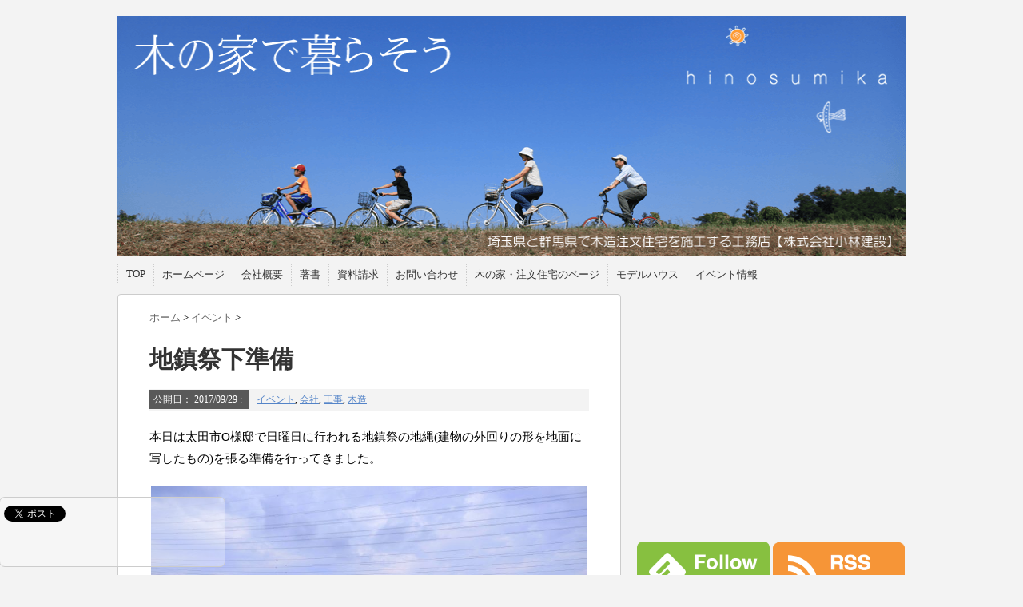

--- FILE ---
content_type: text/html; charset=UTF-8
request_url: https://www.kobaken.info/blog/7576
body_size: 15708
content:
<!DOCTYPE html PUBLIC "-//W3C//DTD XHTML 1.0 Transitional//EN" "http://www.w3.org/TR/xhtml1/DTD/xhtml1-transitional.dtd">

<html lang="ja">
<head profile="http://gmpg.org/xfn/11">
<meta http-equiv="Content-Type" content="text/html; charset=UTF-8" />
<title>
  地鎮祭下準備</title>
<link rel="alternate" type="application/rss+xml" title="木の家で暮らそう RSS Feed" href="https://www.kobaken.info/blog/feed" />
<link rel="pingback" href="https://www.kobaken.info/blog/xmlrpc.php" />
<link rel="shortcut icon" href="https://www.kobaken.info/blog/wp-content/themes/stinger3ver20140327/images/favicon.ico" />

<!---css切り替え--->
<meta name="viewport" content="width=1024, maximum-scale=1, user-scalable=yes">
<link rel="stylesheet" href="https://www.kobaken.info/blog/wp-content/themes/stinger3ver20140327/style.css" type="text/css" media="all" />
<meta name="description" content="本日は太田市O様邸で日曜日に行われる地鎮祭の地縄(建物の外回りの形を地面に写したもの)を張る準備を行ってきました。 ９月初旬の現地の状況です 一度地縄を張った後、トラクターで敷地を整地をしていただきました。 まっさらの更地に、本日再度地縄の" />
<meta name='robots' content='max-image-preview:large' />
	<style>img:is([sizes="auto" i], [sizes^="auto," i]) { contain-intrinsic-size: 3000px 1500px }</style>
	<link rel='dns-prefetch' href='//ajax.googleapis.com' />
<script type="text/javascript" id="wpp-js" src="https://www.kobaken.info/blog/wp-content/plugins/wordpress-popular-posts/assets/js/wpp.min.js?ver=7.3.3" data-sampling="0" data-sampling-rate="100" data-api-url="https://www.kobaken.info/blog/wp-json/wordpress-popular-posts" data-post-id="7576" data-token="05656bf4e0" data-lang="0" data-debug="0"></script>
<script type="text/javascript">
/* <![CDATA[ */
window._wpemojiSettings = {"baseUrl":"https:\/\/s.w.org\/images\/core\/emoji\/16.0.1\/72x72\/","ext":".png","svgUrl":"https:\/\/s.w.org\/images\/core\/emoji\/16.0.1\/svg\/","svgExt":".svg","source":{"concatemoji":"https:\/\/www.kobaken.info\/blog\/wp-includes\/js\/wp-emoji-release.min.js?ver=6.8.3"}};
/*! This file is auto-generated */
!function(s,n){var o,i,e;function c(e){try{var t={supportTests:e,timestamp:(new Date).valueOf()};sessionStorage.setItem(o,JSON.stringify(t))}catch(e){}}function p(e,t,n){e.clearRect(0,0,e.canvas.width,e.canvas.height),e.fillText(t,0,0);var t=new Uint32Array(e.getImageData(0,0,e.canvas.width,e.canvas.height).data),a=(e.clearRect(0,0,e.canvas.width,e.canvas.height),e.fillText(n,0,0),new Uint32Array(e.getImageData(0,0,e.canvas.width,e.canvas.height).data));return t.every(function(e,t){return e===a[t]})}function u(e,t){e.clearRect(0,0,e.canvas.width,e.canvas.height),e.fillText(t,0,0);for(var n=e.getImageData(16,16,1,1),a=0;a<n.data.length;a++)if(0!==n.data[a])return!1;return!0}function f(e,t,n,a){switch(t){case"flag":return n(e,"\ud83c\udff3\ufe0f\u200d\u26a7\ufe0f","\ud83c\udff3\ufe0f\u200b\u26a7\ufe0f")?!1:!n(e,"\ud83c\udde8\ud83c\uddf6","\ud83c\udde8\u200b\ud83c\uddf6")&&!n(e,"\ud83c\udff4\udb40\udc67\udb40\udc62\udb40\udc65\udb40\udc6e\udb40\udc67\udb40\udc7f","\ud83c\udff4\u200b\udb40\udc67\u200b\udb40\udc62\u200b\udb40\udc65\u200b\udb40\udc6e\u200b\udb40\udc67\u200b\udb40\udc7f");case"emoji":return!a(e,"\ud83e\udedf")}return!1}function g(e,t,n,a){var r="undefined"!=typeof WorkerGlobalScope&&self instanceof WorkerGlobalScope?new OffscreenCanvas(300,150):s.createElement("canvas"),o=r.getContext("2d",{willReadFrequently:!0}),i=(o.textBaseline="top",o.font="600 32px Arial",{});return e.forEach(function(e){i[e]=t(o,e,n,a)}),i}function t(e){var t=s.createElement("script");t.src=e,t.defer=!0,s.head.appendChild(t)}"undefined"!=typeof Promise&&(o="wpEmojiSettingsSupports",i=["flag","emoji"],n.supports={everything:!0,everythingExceptFlag:!0},e=new Promise(function(e){s.addEventListener("DOMContentLoaded",e,{once:!0})}),new Promise(function(t){var n=function(){try{var e=JSON.parse(sessionStorage.getItem(o));if("object"==typeof e&&"number"==typeof e.timestamp&&(new Date).valueOf()<e.timestamp+604800&&"object"==typeof e.supportTests)return e.supportTests}catch(e){}return null}();if(!n){if("undefined"!=typeof Worker&&"undefined"!=typeof OffscreenCanvas&&"undefined"!=typeof URL&&URL.createObjectURL&&"undefined"!=typeof Blob)try{var e="postMessage("+g.toString()+"("+[JSON.stringify(i),f.toString(),p.toString(),u.toString()].join(",")+"));",a=new Blob([e],{type:"text/javascript"}),r=new Worker(URL.createObjectURL(a),{name:"wpTestEmojiSupports"});return void(r.onmessage=function(e){c(n=e.data),r.terminate(),t(n)})}catch(e){}c(n=g(i,f,p,u))}t(n)}).then(function(e){for(var t in e)n.supports[t]=e[t],n.supports.everything=n.supports.everything&&n.supports[t],"flag"!==t&&(n.supports.everythingExceptFlag=n.supports.everythingExceptFlag&&n.supports[t]);n.supports.everythingExceptFlag=n.supports.everythingExceptFlag&&!n.supports.flag,n.DOMReady=!1,n.readyCallback=function(){n.DOMReady=!0}}).then(function(){return e}).then(function(){var e;n.supports.everything||(n.readyCallback(),(e=n.source||{}).concatemoji?t(e.concatemoji):e.wpemoji&&e.twemoji&&(t(e.twemoji),t(e.wpemoji)))}))}((window,document),window._wpemojiSettings);
/* ]]> */
</script>
<style id='wp-emoji-styles-inline-css' type='text/css'>

	img.wp-smiley, img.emoji {
		display: inline !important;
		border: none !important;
		box-shadow: none !important;
		height: 1em !important;
		width: 1em !important;
		margin: 0 0.07em !important;
		vertical-align: -0.1em !important;
		background: none !important;
		padding: 0 !important;
	}
</style>
<link rel='stylesheet' id='wp-block-library-css' href='https://www.kobaken.info/blog/wp-includes/css/dist/block-library/style.min.css?ver=6.8.3' type='text/css' media='all' />
<style id='classic-theme-styles-inline-css' type='text/css'>
/*! This file is auto-generated */
.wp-block-button__link{color:#fff;background-color:#32373c;border-radius:9999px;box-shadow:none;text-decoration:none;padding:calc(.667em + 2px) calc(1.333em + 2px);font-size:1.125em}.wp-block-file__button{background:#32373c;color:#fff;text-decoration:none}
</style>
<style id='global-styles-inline-css' type='text/css'>
:root{--wp--preset--aspect-ratio--square: 1;--wp--preset--aspect-ratio--4-3: 4/3;--wp--preset--aspect-ratio--3-4: 3/4;--wp--preset--aspect-ratio--3-2: 3/2;--wp--preset--aspect-ratio--2-3: 2/3;--wp--preset--aspect-ratio--16-9: 16/9;--wp--preset--aspect-ratio--9-16: 9/16;--wp--preset--color--black: #000000;--wp--preset--color--cyan-bluish-gray: #abb8c3;--wp--preset--color--white: #ffffff;--wp--preset--color--pale-pink: #f78da7;--wp--preset--color--vivid-red: #cf2e2e;--wp--preset--color--luminous-vivid-orange: #ff6900;--wp--preset--color--luminous-vivid-amber: #fcb900;--wp--preset--color--light-green-cyan: #7bdcb5;--wp--preset--color--vivid-green-cyan: #00d084;--wp--preset--color--pale-cyan-blue: #8ed1fc;--wp--preset--color--vivid-cyan-blue: #0693e3;--wp--preset--color--vivid-purple: #9b51e0;--wp--preset--gradient--vivid-cyan-blue-to-vivid-purple: linear-gradient(135deg,rgba(6,147,227,1) 0%,rgb(155,81,224) 100%);--wp--preset--gradient--light-green-cyan-to-vivid-green-cyan: linear-gradient(135deg,rgb(122,220,180) 0%,rgb(0,208,130) 100%);--wp--preset--gradient--luminous-vivid-amber-to-luminous-vivid-orange: linear-gradient(135deg,rgba(252,185,0,1) 0%,rgba(255,105,0,1) 100%);--wp--preset--gradient--luminous-vivid-orange-to-vivid-red: linear-gradient(135deg,rgba(255,105,0,1) 0%,rgb(207,46,46) 100%);--wp--preset--gradient--very-light-gray-to-cyan-bluish-gray: linear-gradient(135deg,rgb(238,238,238) 0%,rgb(169,184,195) 100%);--wp--preset--gradient--cool-to-warm-spectrum: linear-gradient(135deg,rgb(74,234,220) 0%,rgb(151,120,209) 20%,rgb(207,42,186) 40%,rgb(238,44,130) 60%,rgb(251,105,98) 80%,rgb(254,248,76) 100%);--wp--preset--gradient--blush-light-purple: linear-gradient(135deg,rgb(255,206,236) 0%,rgb(152,150,240) 100%);--wp--preset--gradient--blush-bordeaux: linear-gradient(135deg,rgb(254,205,165) 0%,rgb(254,45,45) 50%,rgb(107,0,62) 100%);--wp--preset--gradient--luminous-dusk: linear-gradient(135deg,rgb(255,203,112) 0%,rgb(199,81,192) 50%,rgb(65,88,208) 100%);--wp--preset--gradient--pale-ocean: linear-gradient(135deg,rgb(255,245,203) 0%,rgb(182,227,212) 50%,rgb(51,167,181) 100%);--wp--preset--gradient--electric-grass: linear-gradient(135deg,rgb(202,248,128) 0%,rgb(113,206,126) 100%);--wp--preset--gradient--midnight: linear-gradient(135deg,rgb(2,3,129) 0%,rgb(40,116,252) 100%);--wp--preset--font-size--small: 13px;--wp--preset--font-size--medium: 20px;--wp--preset--font-size--large: 36px;--wp--preset--font-size--x-large: 42px;--wp--preset--spacing--20: 0.44rem;--wp--preset--spacing--30: 0.67rem;--wp--preset--spacing--40: 1rem;--wp--preset--spacing--50: 1.5rem;--wp--preset--spacing--60: 2.25rem;--wp--preset--spacing--70: 3.38rem;--wp--preset--spacing--80: 5.06rem;--wp--preset--shadow--natural: 6px 6px 9px rgba(0, 0, 0, 0.2);--wp--preset--shadow--deep: 12px 12px 50px rgba(0, 0, 0, 0.4);--wp--preset--shadow--sharp: 6px 6px 0px rgba(0, 0, 0, 0.2);--wp--preset--shadow--outlined: 6px 6px 0px -3px rgba(255, 255, 255, 1), 6px 6px rgba(0, 0, 0, 1);--wp--preset--shadow--crisp: 6px 6px 0px rgba(0, 0, 0, 1);}:where(.is-layout-flex){gap: 0.5em;}:where(.is-layout-grid){gap: 0.5em;}body .is-layout-flex{display: flex;}.is-layout-flex{flex-wrap: wrap;align-items: center;}.is-layout-flex > :is(*, div){margin: 0;}body .is-layout-grid{display: grid;}.is-layout-grid > :is(*, div){margin: 0;}:where(.wp-block-columns.is-layout-flex){gap: 2em;}:where(.wp-block-columns.is-layout-grid){gap: 2em;}:where(.wp-block-post-template.is-layout-flex){gap: 1.25em;}:where(.wp-block-post-template.is-layout-grid){gap: 1.25em;}.has-black-color{color: var(--wp--preset--color--black) !important;}.has-cyan-bluish-gray-color{color: var(--wp--preset--color--cyan-bluish-gray) !important;}.has-white-color{color: var(--wp--preset--color--white) !important;}.has-pale-pink-color{color: var(--wp--preset--color--pale-pink) !important;}.has-vivid-red-color{color: var(--wp--preset--color--vivid-red) !important;}.has-luminous-vivid-orange-color{color: var(--wp--preset--color--luminous-vivid-orange) !important;}.has-luminous-vivid-amber-color{color: var(--wp--preset--color--luminous-vivid-amber) !important;}.has-light-green-cyan-color{color: var(--wp--preset--color--light-green-cyan) !important;}.has-vivid-green-cyan-color{color: var(--wp--preset--color--vivid-green-cyan) !important;}.has-pale-cyan-blue-color{color: var(--wp--preset--color--pale-cyan-blue) !important;}.has-vivid-cyan-blue-color{color: var(--wp--preset--color--vivid-cyan-blue) !important;}.has-vivid-purple-color{color: var(--wp--preset--color--vivid-purple) !important;}.has-black-background-color{background-color: var(--wp--preset--color--black) !important;}.has-cyan-bluish-gray-background-color{background-color: var(--wp--preset--color--cyan-bluish-gray) !important;}.has-white-background-color{background-color: var(--wp--preset--color--white) !important;}.has-pale-pink-background-color{background-color: var(--wp--preset--color--pale-pink) !important;}.has-vivid-red-background-color{background-color: var(--wp--preset--color--vivid-red) !important;}.has-luminous-vivid-orange-background-color{background-color: var(--wp--preset--color--luminous-vivid-orange) !important;}.has-luminous-vivid-amber-background-color{background-color: var(--wp--preset--color--luminous-vivid-amber) !important;}.has-light-green-cyan-background-color{background-color: var(--wp--preset--color--light-green-cyan) !important;}.has-vivid-green-cyan-background-color{background-color: var(--wp--preset--color--vivid-green-cyan) !important;}.has-pale-cyan-blue-background-color{background-color: var(--wp--preset--color--pale-cyan-blue) !important;}.has-vivid-cyan-blue-background-color{background-color: var(--wp--preset--color--vivid-cyan-blue) !important;}.has-vivid-purple-background-color{background-color: var(--wp--preset--color--vivid-purple) !important;}.has-black-border-color{border-color: var(--wp--preset--color--black) !important;}.has-cyan-bluish-gray-border-color{border-color: var(--wp--preset--color--cyan-bluish-gray) !important;}.has-white-border-color{border-color: var(--wp--preset--color--white) !important;}.has-pale-pink-border-color{border-color: var(--wp--preset--color--pale-pink) !important;}.has-vivid-red-border-color{border-color: var(--wp--preset--color--vivid-red) !important;}.has-luminous-vivid-orange-border-color{border-color: var(--wp--preset--color--luminous-vivid-orange) !important;}.has-luminous-vivid-amber-border-color{border-color: var(--wp--preset--color--luminous-vivid-amber) !important;}.has-light-green-cyan-border-color{border-color: var(--wp--preset--color--light-green-cyan) !important;}.has-vivid-green-cyan-border-color{border-color: var(--wp--preset--color--vivid-green-cyan) !important;}.has-pale-cyan-blue-border-color{border-color: var(--wp--preset--color--pale-cyan-blue) !important;}.has-vivid-cyan-blue-border-color{border-color: var(--wp--preset--color--vivid-cyan-blue) !important;}.has-vivid-purple-border-color{border-color: var(--wp--preset--color--vivid-purple) !important;}.has-vivid-cyan-blue-to-vivid-purple-gradient-background{background: var(--wp--preset--gradient--vivid-cyan-blue-to-vivid-purple) !important;}.has-light-green-cyan-to-vivid-green-cyan-gradient-background{background: var(--wp--preset--gradient--light-green-cyan-to-vivid-green-cyan) !important;}.has-luminous-vivid-amber-to-luminous-vivid-orange-gradient-background{background: var(--wp--preset--gradient--luminous-vivid-amber-to-luminous-vivid-orange) !important;}.has-luminous-vivid-orange-to-vivid-red-gradient-background{background: var(--wp--preset--gradient--luminous-vivid-orange-to-vivid-red) !important;}.has-very-light-gray-to-cyan-bluish-gray-gradient-background{background: var(--wp--preset--gradient--very-light-gray-to-cyan-bluish-gray) !important;}.has-cool-to-warm-spectrum-gradient-background{background: var(--wp--preset--gradient--cool-to-warm-spectrum) !important;}.has-blush-light-purple-gradient-background{background: var(--wp--preset--gradient--blush-light-purple) !important;}.has-blush-bordeaux-gradient-background{background: var(--wp--preset--gradient--blush-bordeaux) !important;}.has-luminous-dusk-gradient-background{background: var(--wp--preset--gradient--luminous-dusk) !important;}.has-pale-ocean-gradient-background{background: var(--wp--preset--gradient--pale-ocean) !important;}.has-electric-grass-gradient-background{background: var(--wp--preset--gradient--electric-grass) !important;}.has-midnight-gradient-background{background: var(--wp--preset--gradient--midnight) !important;}.has-small-font-size{font-size: var(--wp--preset--font-size--small) !important;}.has-medium-font-size{font-size: var(--wp--preset--font-size--medium) !important;}.has-large-font-size{font-size: var(--wp--preset--font-size--large) !important;}.has-x-large-font-size{font-size: var(--wp--preset--font-size--x-large) !important;}
:where(.wp-block-post-template.is-layout-flex){gap: 1.25em;}:where(.wp-block-post-template.is-layout-grid){gap: 1.25em;}
:where(.wp-block-columns.is-layout-flex){gap: 2em;}:where(.wp-block-columns.is-layout-grid){gap: 2em;}
:root :where(.wp-block-pullquote){font-size: 1.5em;line-height: 1.6;}
</style>
<link rel='stylesheet' id='contact-form-7-css' href='https://www.kobaken.info/blog/wp-content/plugins/contact-form-7/includes/css/styles.css?ver=6.1.1' type='text/css' media='all' />
<link rel='stylesheet' id='ts_fab_css-css' href='https://www.kobaken.info/blog/wp-content/plugins/fancier-author-box/css/ts-fab.min.css?ver=1.4' type='text/css' media='all' />
<link rel='stylesheet' id='jquery-ui-style-css' href='https://ajax.googleapis.com/ajax/libs/jqueryui/1.11.4/themes/ui-darkness/jquery-ui.css?ver=1.11.4' type='text/css' media='all' />
<link rel='stylesheet' id='wordpress-popular-posts-css-css' href='https://www.kobaken.info/blog/wp-content/plugins/wordpress-popular-posts/assets/css/wpp.css?ver=7.3.3' type='text/css' media='all' />
<script type="text/javascript" src="https://www.kobaken.info/blog/wp-includes/js/jquery/jquery.min.js?ver=3.7.1" id="jquery-core-js"></script>
<script type="text/javascript" src="https://www.kobaken.info/blog/wp-includes/js/jquery/jquery-migrate.min.js?ver=3.4.1" id="jquery-migrate-js"></script>
<script type="text/javascript" src="https://www.kobaken.info/blog/wp-content/plugins/fancier-author-box/js/ts-fab.min.js?ver=1.4" id="ts_fab_js-js"></script>
<link rel="https://api.w.org/" href="https://www.kobaken.info/blog/wp-json/" /><link rel="alternate" title="JSON" type="application/json" href="https://www.kobaken.info/blog/wp-json/wp/v2/posts/7576" /><link rel="canonical" href="https://www.kobaken.info/blog/7576" />
<link rel='shortlink' href='https://www.kobaken.info/blog/?p=7576' />
<link rel="alternate" title="oEmbed (JSON)" type="application/json+oembed" href="https://www.kobaken.info/blog/wp-json/oembed/1.0/embed?url=https%3A%2F%2Fwww.kobaken.info%2Fblog%2F7576" />
<link rel="alternate" title="oEmbed (XML)" type="text/xml+oembed" href="https://www.kobaken.info/blog/wp-json/oembed/1.0/embed?url=https%3A%2F%2Fwww.kobaken.info%2Fblog%2F7576&#038;format=xml" />
            <style id="wpp-loading-animation-styles">@-webkit-keyframes bgslide{from{background-position-x:0}to{background-position-x:-200%}}@keyframes bgslide{from{background-position-x:0}to{background-position-x:-200%}}.wpp-widget-block-placeholder,.wpp-shortcode-placeholder{margin:0 auto;width:60px;height:3px;background:#dd3737;background:linear-gradient(90deg,#dd3737 0%,#571313 10%,#dd3737 100%);background-size:200% auto;border-radius:3px;-webkit-animation:bgslide 1s infinite linear;animation:bgslide 1s infinite linear}</style>
            
<!-- Google Tag Manager -->
<script>(function(w,d,s,l,i){w[l]=w[l]||[];w[l].push({'gtm.start':
new Date().getTime(),event:'gtm.js'});var f=d.getElementsByTagName(s)[0],
j=d.createElement(s),dl=l!='dataLayer'?'&l='+l:'';j.async=true;j.src=
'https://www.googletagmanager.com/gtm.js?id='+i+dl;f.parentNode.insertBefore(j,f);
})(window,document,'script','dataLayer','GTM-MRWF7CW');</script>
<!-- End Google Tag Manager -->

</head>

<body class="wp-singular post-template-default single single-post postid-7576 single-format-standard wp-theme-stinger3ver20140327">
<!-- Google Tag Manager (noscript) -->
<noscript><iframe src="https://www.googletagmanager.com/ns.html?id=GTM-MRWF7CW"
height="0" width="0" style="display:none;visibility:hidden"></iframe></noscript>
<!-- End Google Tag Manager (noscript) -->



<div id="container">
<div id="header">
  <div id="header-in">
    <div id="h-l">
      <p class="sitename"><a href="https://www.kobaken.info/blog/">
        木の家で暮らそう        </a></p>
            <p class="descr">
        埼玉県と群馬県で木の家・注文住宅を施工する工務店【株式会社小林建設】のブログ      </p>
          </div>
    <!-- /#h-l --> 
  </div>
  <!-- /#header-in --> 
</div>
<!-- /#header -->
<div id="gazou">
  <div id="gazou-in">
                <p id="headimg"><img src="https://kobaken.info/blog/wp-content/uploads/2015/03/kobakenhead.png" alt="*" width="986" height="300" /></p>
          </div>
  <!-- /#gazou-in --> 
</div>
<!-- /#gazou -->
<div class="clear"></div>
<!--pcnavi-->
<div class="smanone">
  <div id="navi-in">
    <ul>
      <li> <a href="https://www.kobaken.info/blog" title="トップページ">TOP</a> </li>
      <div class="menu-menu-container"><ul id="menu-menu" class="menu"><li id="menu-item-12" class="menu-item menu-item-type-custom menu-item-object-custom menu-item-12"><a href="https://kobaken.info">ホームページ</a></li>
<li id="menu-item-13" class="menu-item menu-item-type-post_type menu-item-object-page menu-item-13"><a href="https://www.kobaken.info/blog/page-7">会社概要</a></li>
<li id="menu-item-15" class="menu-item menu-item-type-post_type menu-item-object-page menu-item-15"><a href="https://www.kobaken.info/blog/page-14">著書</a></li>
<li id="menu-item-22" class="menu-item menu-item-type-post_type menu-item-object-page menu-item-22"><a href="https://www.kobaken.info/blog/page-21">資料請求</a></li>
<li id="menu-item-26" class="menu-item menu-item-type-post_type menu-item-object-page menu-item-26"><a href="https://www.kobaken.info/blog/page-25">お問い合わせ</a></li>
<li id="menu-item-17018" class="menu-item menu-item-type-custom menu-item-object-custom menu-item-17018"><a href="https://www.kobaken.info/">木の家・注文住宅のページ</a></li>
<li id="menu-item-17019" class="menu-item menu-item-type-custom menu-item-object-custom menu-item-17019"><a href="https://www.kobaken.info/modelhouse/gallery-hinosumika/">モデルハウス</a></li>
<li id="menu-item-17020" class="menu-item menu-item-type-custom menu-item-object-custom menu-item-17020"><a href="https://www.kobaken.info/event/">イベント情報</a></li>
</ul></div>    </ul>
    <div class="clear"></div>
  </div>
</div>
<!--/pcnavi-->
<div id="wrap">
<div id="wrap-in">
<div id="main">

<div class="kuzu">
  <div id="breadcrumb">
    <div itemscope itemtype="http://data-vocabulary.org/Breadcrumb"> <a href="https://www.kobaken.info/blog" itemprop="url"> <span itemprop="title">ホーム</span> </a> &gt; </div>
                        <div itemscope itemtype="http://data-vocabulary.org/Breadcrumb"> <a href="https://www.kobaken.info/blog/category/%e3%82%a4%e3%83%99%e3%83%b3%e3%83%88" itemprop="url"> <span itemprop="title">イベント</span> </a> &gt; </div>
      </div>
</div>
<!--/kuzu-->
<div id="dendo"> </div>
<!-- /#dendo -->
<div class="post"> 
  <!--ループ開始-->
    <div class="kizi">
    <h1 class="entry-title">
      地鎮祭下準備    </h1>
    <div class="blogbox">
      <p><span class="kdate">公開日：
        <time class="entry-date" datetime="2017-09-29T09:24:19+09:00">
          2017/09/29        </time>
        :
                </span>
        <a href="https://www.kobaken.info/blog/category/%e3%82%a4%e3%83%99%e3%83%b3%e3%83%88" rel="category tag">イベント</a>, <a href="https://www.kobaken.info/blog/category/%e4%bc%9a%e7%a4%be" rel="category tag">会社</a>, <a href="https://www.kobaken.info/blog/category/%e5%b7%a5%e4%ba%8b" rel="category tag">工事</a>, <a href="https://www.kobaken.info/blog/category/%e6%9c%a8%e9%80%a0" rel="category tag">木造</a>                <br>
      </p>
    </div>
    <p>本日は太田市O様邸で日曜日に行われる地鎮祭の地縄(建物の外回りの形を地面に写したもの)を張る準備を行ってきました。</p>
<div id="attachment_7586" style="width: 556px" class="wp-caption alignnone"><img loading="lazy" decoding="async" aria-describedby="caption-attachment-7586" class="wp-image-7586 size-large" src="https://kobaken.info/blog/wp-content/uploads/2017/09/R0039628-1-1024x768.jpg" alt="R0039628" width="546" height="410" srcset="https://www.kobaken.info/blog/wp-content/uploads/2017/09/R0039628-1-1024x768.jpg 1024w, https://www.kobaken.info/blog/wp-content/uploads/2017/09/R0039628-1-300x225.jpg 300w, https://www.kobaken.info/blog/wp-content/uploads/2017/09/R0039628-1-768x576.jpg 768w" sizes="auto, (max-width: 546px) 100vw, 546px" /><p id="caption-attachment-7586" class="wp-caption-text">９月初旬の現地の状況です</p></div>
<p>一度地縄を張った後、トラクターで敷地を整地をしていただきました。</p>
<p>まっさらの更地に、本日再度地縄の張り直しを行いました。</p>
<div id="attachment_7585" style="width: 556px" class="wp-caption alignnone"><img loading="lazy" decoding="async" aria-describedby="caption-attachment-7585" class="wp-image-7585 size-large" src="https://kobaken.info/blog/wp-content/uploads/2017/09/DSCN9842-2-1024x768.jpg" alt="DSCN9842" width="546" height="410" srcset="https://www.kobaken.info/blog/wp-content/uploads/2017/09/DSCN9842-2-1024x768.jpg 1024w, https://www.kobaken.info/blog/wp-content/uploads/2017/09/DSCN9842-2-300x225.jpg 300w, https://www.kobaken.info/blog/wp-content/uploads/2017/09/DSCN9842-2-768x576.jpg 768w" sizes="auto, (max-width: 546px) 100vw, 546px" /><p id="caption-attachment-7585" class="wp-caption-text">耕したので地表はちょっとふかふかになっています。</p></div>
<div id="attachment_7587" style="width: 556px" class="wp-caption alignnone"><img loading="lazy" decoding="async" aria-describedby="caption-attachment-7587" class="wp-image-7587 size-large" src="https://kobaken.info/blog/wp-content/uploads/2017/09/DSCN9840-1-1024x768.jpg" alt="DSCN9840" width="546" height="410" srcset="https://www.kobaken.info/blog/wp-content/uploads/2017/09/DSCN9840-1-1024x768.jpg 1024w, https://www.kobaken.info/blog/wp-content/uploads/2017/09/DSCN9840-1-300x225.jpg 300w, https://www.kobaken.info/blog/wp-content/uploads/2017/09/DSCN9840-1-768x576.jpg 768w" sizes="auto, (max-width: 546px) 100vw, 546px" /><p id="caption-attachment-7587" class="wp-caption-text">地縄を張った後、地鎮祭のための４本の杭を設置。</p></div>
<p>これで当日は竹を建てこみ、みご縄を巡らし神主様に祭礼を執り行っていただける準備が整いました。</p>
<p>天気がよさそうなので一安心です。</p>
<p>地鎮祭が執り行われると、いよいよ着工の手配となります。これから楽しみですね。</p>
<p>&nbsp;</p>
<div id="ts-fab-below" class="ts-fab-wrapper"><span class="screen-reader-text">The following two tabs change content below.</span><ul class="ts-fab-list"><li class="ts-fab-bio-link"><a href="#ts-fab-bio-below">この記事を書いた人</a></li><li class="ts-fab-latest-posts-link"><a href="#ts-fab-latest-posts-below">最新の記事</a></li></ul><div class="ts-fab-tabs">
	<div class="ts-fab-tab" id="ts-fab-bio-below">
		<div class="ts-fab-avatar"><img src="https://www.kobaken.info/blog/wp-content/uploads/2015/01/村井さん-83x150.jpg" width="44" height="80" alt="村井隆" class="avatar avatar-80 wp-user-avatar wp-user-avatar-80 alignnone photo" /><div class="ts-fab-social-links"></div>
		</div>
		
		<div class="ts-fab-text">
			<div class="ts-fab-header"><h4><a href="https://kobaken.info/" rel="nofollow">村井隆</a></h4><div class="ts-fab-description"><span>工事部＜一級建築士＞</span> ： <a href="https://kobaken.info/" rel="nofollow"><span>株式会社小林建設</span></a></div></div><!-- /.ts-fab-header -->
			<div class="ts-fab-content">家を建てるのは一生のうちで一番大きな買い物となります。その思いを受け止めながら小林建設で建てて良かったと言ってもらえるように一生懸命仕事に励んでいきたいと思います。
また、家は建ててお引渡しをしてからが長いお付き合いの始まりとなりますので、お引渡しの後、住まわれる方が手を入れながら家と一緒に成長していかれるのをお手伝いしていきたいです。</div>
		</div>
	</div>
	<div class="ts-fab-tab" id="ts-fab-latest-posts-below">
		<div class="ts-fab-avatar"><img src="https://www.kobaken.info/blog/wp-content/uploads/2015/01/村井さん-83x150.jpg" width="44" height="80" alt="村井隆" class="avatar avatar-80 wp-user-avatar wp-user-avatar-80 alignnone photo" /><div class="ts-fab-social-links"></div>
		</div>
		<div class="ts-fab-text">
			<div class="ts-fab-header">
				<h4>最新記事 by 村井隆 <span class="latest-see-all">(<a href="https://www.kobaken.info/blog/author/murai" rel="nofollow">全て見る</a>)</span></h4>
			</div>
			<ul class="ts-fab-latest">
				<li>
					<a href="https://www.kobaken.info/blog/24802">木部修繕塗装</a><span> - 2022年9月28日</span> 
				</li>
				<li>
					<a href="https://www.kobaken.info/blog/24574">パイプフードの取替え</a><span> - 2022年9月8日</span> 
				</li>
				<li>
					<a href="https://www.kobaken.info/blog/24365">窓の目隠し材</a><span> - 2022年8月20日</span> 
				</li>
		</ul></div>
	</div>
		</div>
	</div>      </div>
  <div style="padding:20px 0px;">
      </div>
<div class="kizi02">
  <div id="snsbox03">
  <div class="sns03">
    <ul class="snsb clearfix">
      <li> <a href="https://twitter.com/share" class="twitter-share-button" data-count="vertical" data-via="" data-url="https://www.kobaken.info/blog/7576" data-text="地鎮祭下準備">Tweet</a><script type="text/javascript" src="//platform.twitter.com/widgets.js"></script>
      </li>
      <li>
        <iframe src="https://www.facebook.com/plugins/like.php?href=https://www.kobaken.info/blog/7576&amp;layout=box_count&amp;show_faces=false&amp;width=50&amp;action=like&amp;colorscheme=light&amp;height=62" scrolling="no" frameborder="0" style="border:none; overflow:hidden; width:70px; height:62px;" allowTransparency="true"></iframe>
      </li>
      <li><script type="text/javascript" src="https://apis.google.com/js/plusone.js"></script>
        <g:plusone size="tall" href="https://www.kobaken.info/blog/7576"></g:plusone>
      </li>
      <li> <a href="https://b.hatena.ne.jp/entry/https://www.kobaken.info/blog/7576" class="hatena-bookmark-button" data-hatena-bookmark-title="地鎮祭下準備｜木の家で暮らそう" data-hatena-bookmark-layout="vertical" title="このエントリーをはてなブックマークに追加"><img src="https://b.st-hatena.com/images/entry-button/button-only.gif" alt="このエントリーをはてなブックマークに追加" width="20" height="20" style="border: none;" /></a><script type="text/javascript" src="https://b.st-hatena.com/js/bookmark_button.js" charset="utf-8" async="async"></script>
      </li>
    </ul>
  </div>
</div>
  </div>
    <!--ループ終了-->
  <div id="comments">
  </div>
<!-- END div#comments -->  <div class="kizi02"> 
    <!--関連記事-->
    <h4 class="kanren">関連記事</h4>
    <div class="sumbox02">
      <div id="topnews">
        <div>
                                        <dl>
            <dt> <a href="https://www.kobaken.info/blog/30742" title="あと一息で完了です">
                            <img width="110" height="110" src="https://www.kobaken.info/blog/wp-content/uploads/2024/05/IMG_1204-110x110.jpg" class="attachment-thumb110 size-thumb110 wp-post-image" alt="" decoding="async" loading="lazy" srcset="https://www.kobaken.info/blog/wp-content/uploads/2024/05/IMG_1204-110x110.jpg 110w, https://www.kobaken.info/blog/wp-content/uploads/2024/05/IMG_1204-150x150.jpg 150w, https://www.kobaken.info/blog/wp-content/uploads/2024/05/IMG_1204-100x100.jpg 100w" sizes="auto, (max-width: 110px) 100vw, 110px" />                            </a> </dt>
            <dd>
              <h4 class="saisin"> <a href="https://www.kobaken.info/blog/30742">
                あと一息で完了です                </a></h4>
              <p class="basui">
             長かったGWの休みも終わり、今日から仕事の人も多いかと思います。休み期間中は夏日の日もあり、各行楽地</p>
              <p class="motto"><a href="https://www.kobaken.info/blog/30742">記事を読む</a></p>
            </dd>
          </dl>
                    <dl>
            <dt> <a href="https://www.kobaken.info/blog/35576" title="ストーリーズ 撮影現場">
                            <img width="110" height="110" src="https://www.kobaken.info/blog/wp-content/uploads/2025/10/IMG_2198-110x110.png" class="attachment-thumb110 size-thumb110 wp-post-image" alt="" decoding="async" loading="lazy" srcset="https://www.kobaken.info/blog/wp-content/uploads/2025/10/IMG_2198-110x110.png 110w, https://www.kobaken.info/blog/wp-content/uploads/2025/10/IMG_2198-300x300.png 300w, https://www.kobaken.info/blog/wp-content/uploads/2025/10/IMG_2198-150x150.png 150w, https://www.kobaken.info/blog/wp-content/uploads/2025/10/IMG_2198-100x100.png 100w, https://www.kobaken.info/blog/wp-content/uploads/2025/10/IMG_2198.png 532w" sizes="auto, (max-width: 110px) 100vw, 110px" />                            </a> </dt>
            <dd>
              <h4 class="saisin"> <a href="https://www.kobaken.info/blog/35576">
                ストーリーズ 撮影現場                </a></h4>
              <p class="basui">
             10月は3週連続『完成見学会』を開催しました。
開催させていただきましたお施主様、
ご来場いただ</p>
              <p class="motto"><a href="https://www.kobaken.info/blog/35576">記事を読む</a></p>
            </dd>
          </dl>
                    <dl>
            <dt> <a href="https://www.kobaken.info/blog/1680" title="床板はどちらに致しますか">
                            <img width="110" height="110" src="https://www.kobaken.info/blog/wp-content/uploads/2015/08/DSCF66601-110x110.jpg" class="attachment-thumb110 size-thumb110 wp-post-image" alt="" decoding="async" loading="lazy" srcset="https://www.kobaken.info/blog/wp-content/uploads/2015/08/DSCF66601-110x110.jpg 110w, https://www.kobaken.info/blog/wp-content/uploads/2015/08/DSCF66601-150x150.jpg 150w, https://www.kobaken.info/blog/wp-content/uploads/2015/08/DSCF66601-100x100.jpg 100w" sizes="auto, (max-width: 110px) 100vw, 110px" />                            </a> </dt>
            <dd>
              <h4 class="saisin"> <a href="https://www.kobaken.info/blog/1680">
                床板はどちらに致しますか                </a></h4>
              <p class="basui">
             猛暑が毎日続きます熊谷のN様邸の仕上げ工事を行っています。

今日は床板の養生を剥がして仕上げを</p>
              <p class="motto"><a href="https://www.kobaken.info/blog/1680">記事を読む</a></p>
            </dd>
          </dl>
                    <dl>
            <dt> <a href="https://www.kobaken.info/blog/7427" title="きれいに生まれ変わって">
                            <img width="110" height="110" src="https://www.kobaken.info/blog/wp-content/uploads/2017/09/神棚-110x110.jpg" class="attachment-thumb110 size-thumb110 wp-post-image" alt="" decoding="async" loading="lazy" srcset="https://www.kobaken.info/blog/wp-content/uploads/2017/09/神棚-110x110.jpg 110w, https://www.kobaken.info/blog/wp-content/uploads/2017/09/神棚-150x150.jpg 150w, https://www.kobaken.info/blog/wp-content/uploads/2017/09/神棚-100x100.jpg 100w" sizes="auto, (max-width: 110px) 100vw, 110px" />                            </a> </dt>
            <dd>
              <h4 class="saisin"> <a href="https://www.kobaken.info/blog/7427">
                きれいに生まれ変わって                </a></h4>
              <p class="basui">
             先日の見学会のお宅は65年の建物の建て替え

去年の末に解体

立派な大黒柱があり、それを材</p>
              <p class="motto"><a href="https://www.kobaken.info/blog/7427">記事を読む</a></p>
            </dd>
          </dl>
                    <dl>
            <dt> <a href="https://www.kobaken.info/blog/33644" title="ビフォーアフターやってみた">
                            <img width="110" height="110" src="https://www.kobaken.info/blog/wp-content/uploads/2025/03/DSC06264-Enhanced-NR-110x110.jpg" class="attachment-thumb110 size-thumb110 wp-post-image" alt="" decoding="async" loading="lazy" srcset="https://www.kobaken.info/blog/wp-content/uploads/2025/03/DSC06264-Enhanced-NR-110x110.jpg 110w, https://www.kobaken.info/blog/wp-content/uploads/2025/03/DSC06264-Enhanced-NR-150x150.jpg 150w, https://www.kobaken.info/blog/wp-content/uploads/2025/03/DSC06264-Enhanced-NR-100x100.jpg 100w" sizes="auto, (max-width: 110px) 100vw, 110px" />                            </a> </dt>
            <dd>
              <h4 class="saisin"> <a href="https://www.kobaken.info/blog/33644">
                ビフォーアフターやってみた                </a></h4>
              <p class="basui">
             皆さんこんにちは！

小林建設 企画部の鈴木敬士（けいし）です。

&nbsp;

明日</p>
              <p class="motto"><a href="https://www.kobaken.info/blog/33644">記事を読む</a></p>
            </dd>
          </dl>
                    <dl>
            <dt> <a href="https://www.kobaken.info/blog/2223" title="【ラボハウス】　トネリコ">
                            <img width="110" height="110" src="https://www.kobaken.info/blog/wp-content/uploads/2015/10/DSCN6076-110x110.jpeg" class="attachment-thumb110 size-thumb110 wp-post-image" alt="" decoding="async" loading="lazy" srcset="https://www.kobaken.info/blog/wp-content/uploads/2015/10/DSCN6076-110x110.jpeg 110w, https://www.kobaken.info/blog/wp-content/uploads/2015/10/DSCN6076-150x150.jpeg 150w, https://www.kobaken.info/blog/wp-content/uploads/2015/10/DSCN6076-100x100.jpeg 100w" sizes="auto, (max-width: 110px) 100vw, 110px" />                            </a> </dt>
            <dd>
              <h4 class="saisin"> <a href="https://www.kobaken.info/blog/2223">
                【ラボハウス】　トネリコ                </a></h4>
              <p class="basui">
             ラボハウスの庭にはいろいろな木が植えられています。







&nbsp;
</p>
              <p class="motto"><a href="https://www.kobaken.info/blog/2223">記事を読む</a></p>
            </dd>
          </dl>
                    <dl>
            <dt> <a href="https://www.kobaken.info/blog/19395" title="春だし、イメージチェンジ！">
                            <img width="110" height="110" src="https://www.kobaken.info/blog/wp-content/uploads/2021/03/DSC_0018-110x110.jpg" class="attachment-thumb110 size-thumb110 wp-post-image" alt="" decoding="async" loading="lazy" srcset="https://www.kobaken.info/blog/wp-content/uploads/2021/03/DSC_0018-110x110.jpg 110w, https://www.kobaken.info/blog/wp-content/uploads/2021/03/DSC_0018-150x150.jpg 150w, https://www.kobaken.info/blog/wp-content/uploads/2021/03/DSC_0018-100x100.jpg 100w" sizes="auto, (max-width: 110px) 100vw, 110px" />                            </a> </dt>
            <dd>
              <h4 class="saisin"> <a href="https://www.kobaken.info/blog/19395">
                春だし、イメージチェンジ！                </a></h4>
              <p class="basui">
             こんにちは、コバケンラボです！

日に日に暖かくなってきて心も体も嬉しいですね！

ラボから</p>
              <p class="motto"><a href="https://www.kobaken.info/blog/19395">記事を読む</a></p>
            </dd>
          </dl>
                    <dl>
            <dt> <a href="https://www.kobaken.info/blog/703" title="近くの山の木で家をつくるⅡ">
                            <img width="110" height="110" src="https://www.kobaken.info/blog/wp-content/uploads/2015/03/1-110x110.jpg" class="attachment-thumb110 size-thumb110 wp-post-image" alt="" decoding="async" loading="lazy" srcset="https://www.kobaken.info/blog/wp-content/uploads/2015/03/1-110x110.jpg 110w, https://www.kobaken.info/blog/wp-content/uploads/2015/03/1-150x150.jpg 150w, https://www.kobaken.info/blog/wp-content/uploads/2015/03/1-100x100.jpg 100w" sizes="auto, (max-width: 110px) 100vw, 110px" />                            </a> </dt>
            <dd>
              <h4 class="saisin"> <a href="https://www.kobaken.info/blog/703">
                近くの山の木で家をつくるⅡ                </a></h4>
              <p class="basui">
             家は買うものではなくつくるもの・・・

私たちは「家はつくるもの」と思っています。 住まわれる方</p>
              <p class="motto"><a href="https://www.kobaken.info/blog/703">記事を読む</a></p>
            </dd>
          </dl>
                    <dl>
            <dt> <a href="https://www.kobaken.info/blog/24103" title="ひんやりグッズ">
                            <img src="https://www.kobaken.info/blog/wp-content/themes/stinger3ver20140327/images/no-img.png" alt="no image" title="no image" width="110px" />
                            </a> </dt>
            <dd>
              <h4 class="saisin"> <a href="https://www.kobaken.info/blog/24103">
                ひんやりグッズ                </a></h4>
              <p class="basui">
             みなさんこんにちはコバケンLaBOです

あの梅雨明けの殺人的な暑さはありませんが

やはり</p>
              <p class="motto"><a href="https://www.kobaken.info/blog/24103">記事を読む</a></p>
            </dd>
          </dl>
                    <dl>
            <dt> <a href="https://www.kobaken.info/blog/15877" title="緑に囲まれて">
                            <img width="110" height="110" src="https://www.kobaken.info/blog/wp-content/uploads/2020/04/KIMG6176-110x110.jpg" class="attachment-thumb110 size-thumb110 wp-post-image" alt="群馬県藤岡市で薪ストーブや自然素材を使った木の家のおしゃれな新築注文住宅を建てるなら小林建設" decoding="async" loading="lazy" srcset="https://www.kobaken.info/blog/wp-content/uploads/2020/04/KIMG6176-110x110.jpg 110w, https://www.kobaken.info/blog/wp-content/uploads/2020/04/KIMG6176-150x150.jpg 150w, https://www.kobaken.info/blog/wp-content/uploads/2020/04/KIMG6176-100x100.jpg 100w" sizes="auto, (max-width: 110px) 100vw, 110px" />                            </a> </dt>
            <dd>
              <h4 class="saisin"> <a href="https://www.kobaken.info/blog/15877">
                緑に囲まれて                </a></h4>
              <p class="basui">
             退屈です。早くメラドに連れてって！　あ～開幕しないかぁ・・・交流戦は無くなりますかね。

お疲れ</p>
              <p class="motto"><a href="https://www.kobaken.info/blog/15877">記事を読む</a></p>
            </dd>
          </dl>
                            </div>
      </div>
    </div>
  </div>
  <!--/kizi--> 
  <!--/関連記事-->
  <div style="padding:20px 0px;">
      </div>


  <!--ページナビ-->
  <div class="p-navi clearfix">
<dl>
             <dt>PREV  </dt><dd><a href="https://www.kobaken.info/blog/7546">外壁の仕上げ</a></dd>
                     <dt>NEXT  </dt><dd><a href="https://www.kobaken.info/blog/7603">HPリニューアルオープン！</a></dd>
      </dl>
  </div>
</div>
<!-- END div.post -->
</div>
<!-- /#main -->
<div id="side">
  <div class="sidead">
  </div>

<iframe src="//www.facebook.com/plugins/likebox.php?href=https%3A%2F%2Fwww.facebook.com%2Fpages%2F%25E6%25A0%25AA%25E5%25BC%258F%25E4%25BC%259A%25E7%25A4%25BE%25E5%25B0%258F%25E6%259E%2597%25E5%25BB%25BA%25E8%25A8%25AD%2F629081533790239&amp;width&amp;height=290&amp;colorscheme=light&amp;show_faces=true&amp;header=true&amp;stream=false&amp;show_border=true&amp;appId=355362544502068" scrolling="no" frameborder="0" style="border:none; overflow:hidden; width:100%;height:290px;" allowTransparency="true"></iframe>
<div style="padding-top:20px;">
<a href='https://cloud.feedly.com/#subscription%2Ffeed%2Fhttp%3A%2F%2Fkobaken.info%2Fblog%2F%3Ffeed%3Drss2'  target='blank'><img id='feedlyFollow' src='https://s3.feedly.com/img/follows/feedly-follow-rectangle-flat-big_2x.png' alt='follow us in feedly' width='166' height='71'></a>
<a href="https://www.kobaken.info/blog/?feed=rss2"><img src="https://www.kobaken.info/blog/wp-content/themes/stinger3ver20140327/images/rss-img.png" width='165' height='70' border="0" /></a>
</div>

  <div class="kizi02">

    <!--最近のエントリ-->
    <h4 class="menu_underh2">NEW ENTRY</h4>
    <div id="topnews">
      <div>

    <dl><dt><span><a href="https://www.kobaken.info/blog/36465" title="最優秀賞　受賞しました！">
            <img width="100" height="100" src="https://www.kobaken.info/blog/wp-content/uploads/2026/01/1QLS0020_1-100x100.jpg" class="attachment-thumb100 size-thumb100 wp-post-image" alt="" decoding="async" loading="lazy" srcset="https://www.kobaken.info/blog/wp-content/uploads/2026/01/1QLS0020_1-100x100.jpg 100w, https://www.kobaken.info/blog/wp-content/uploads/2026/01/1QLS0020_1-150x150.jpg 150w, https://www.kobaken.info/blog/wp-content/uploads/2026/01/1QLS0020_1-110x110.jpg 110w" sizes="auto, (max-width: 100px) 100vw, 100px" />        </a></span></dt><dd><a href="https://www.kobaken.info/blog/36465" title="最優秀賞　受賞しました！">最優秀賞　受賞しました！</a>

<p>2024年は優秀賞を受賞しました埼玉建築文化賞ですが

『2024</p>
</dd>
<p class="clear"></p>
</dl>
    <dl><dt><span><a href="https://www.kobaken.info/blog/36328" title="癒し">
            <img width="100" height="100" src="https://www.kobaken.info/blog/wp-content/uploads/2026/01/5ba897d6d697425ab4b38f14e988b482-100x100.jpg" class="attachment-thumb100 size-thumb100 wp-post-image" alt="" decoding="async" loading="lazy" srcset="https://www.kobaken.info/blog/wp-content/uploads/2026/01/5ba897d6d697425ab4b38f14e988b482-100x100.jpg 100w, https://www.kobaken.info/blog/wp-content/uploads/2026/01/5ba897d6d697425ab4b38f14e988b482-150x150.jpg 150w, https://www.kobaken.info/blog/wp-content/uploads/2026/01/5ba897d6d697425ab4b38f14e988b482-110x110.jpg 110w" sizes="auto, (max-width: 100px) 100vw, 100px" />        </a></span></dt><dd><a href="https://www.kobaken.info/blog/36328" title="癒し">癒し</a>

<p>こんにちはコバケンラボです。

年も明けて日常を取り戻しつつあるか</p>
</dd>
<p class="clear"></p>
</dl>
    <dl><dt><span><a href="https://www.kobaken.info/blog/36449" title="伝説のラーメン">
            <img width="100" height="100" src="https://www.kobaken.info/blog/wp-content/uploads/2026/01/IMG_3987-1-100x100.png" class="attachment-thumb100 size-thumb100 wp-post-image" alt="" decoding="async" loading="lazy" srcset="https://www.kobaken.info/blog/wp-content/uploads/2026/01/IMG_3987-1-100x100.png 100w, https://www.kobaken.info/blog/wp-content/uploads/2026/01/IMG_3987-1-150x150.png 150w, https://www.kobaken.info/blog/wp-content/uploads/2026/01/IMG_3987-1-110x110.png 110w" sizes="auto, (max-width: 100px) 100vw, 100px" />        </a></span></dt><dd><a href="https://www.kobaken.info/blog/36449" title="伝説のラーメン">伝説のラーメン</a>

<p>こんにちは。すでに花粉に反応している工事部小池です。
高崎市にあった</p>
</dd>
<p class="clear"></p>
</dl>
    <dl><dt><span><a href="https://www.kobaken.info/blog/36446" title="カニ晦日">
            <img width="100" height="100" src="https://www.kobaken.info/blog/wp-content/uploads/2026/01/Photo_26-01-19-18-01-47.960-100x100.jpg" class="attachment-thumb100 size-thumb100 wp-post-image" alt="" decoding="async" loading="lazy" srcset="https://www.kobaken.info/blog/wp-content/uploads/2026/01/Photo_26-01-19-18-01-47.960-100x100.jpg 100w, https://www.kobaken.info/blog/wp-content/uploads/2026/01/Photo_26-01-19-18-01-47.960-150x150.jpg 150w, https://www.kobaken.info/blog/wp-content/uploads/2026/01/Photo_26-01-19-18-01-47.960-110x110.jpg 110w" sizes="auto, (max-width: 100px) 100vw, 100px" />        </a></span></dt><dd><a href="https://www.kobaken.info/blog/36446" title="カニ晦日">カニ晦日</a>

<p>こんにちは！設計部の落合です！新年初投稿です！

仕事もだいぶ本調</p>
</dd>
<p class="clear"></p>
</dl>
    <dl><dt><span><a href="https://www.kobaken.info/blog/36398" title="これぞ冬！上州の”からっ風”">
            <img width="100" height="100" src="https://www.kobaken.info/blog/wp-content/uploads/2026/01/0e50f63b88743c28c377d6590d27b19c-1-100x100.jpg" class="attachment-thumb100 size-thumb100 wp-post-image" alt="" decoding="async" loading="lazy" srcset="https://www.kobaken.info/blog/wp-content/uploads/2026/01/0e50f63b88743c28c377d6590d27b19c-1-100x100.jpg 100w, https://www.kobaken.info/blog/wp-content/uploads/2026/01/0e50f63b88743c28c377d6590d27b19c-1-150x150.jpg 150w, https://www.kobaken.info/blog/wp-content/uploads/2026/01/0e50f63b88743c28c377d6590d27b19c-1-110x110.jpg 110w" sizes="auto, (max-width: 100px) 100vw, 100px" />        </a></span></dt><dd><a href="https://www.kobaken.info/blog/36398" title="これぞ冬！上州の”からっ風”">これぞ冬！上州の”からっ風”</a>

<p>みなさんこんにちは
住宅系YouTuber略して「住Tuber」の小</p>
</dd>
<p class="clear"></p>
</dl>
            <p class="motto"> <a href="https://www.kobaken.info/blog/">→もっと見る</a></p>
      </div>
    </div>

    <!--/最近のエントリ-->
    <div id="twibox">
      <ul><li><div id="search">
  <form method="get" id="searchform" action="https://www.kobaken.info/blog/">
    <label class="hidden" for="s">
          </label>
    <input type="text" value=""  name="s" id="s" />
    <input type="image" src="https://www.kobaken.info/blog/wp-content/themes/stinger3ver20140327/images/btn2.gif" alt="検索" id="searchsubmit"  value="Search" />
  </form>
</div>
</li></ul><ul><li><h4 class="menu_underh2">アーカイブ</h4>
			<ul>
					<li><a href='https://www.kobaken.info/blog/date/2026/01'>2026年1月</a></li>
	<li><a href='https://www.kobaken.info/blog/date/2025/12'>2025年12月</a></li>
	<li><a href='https://www.kobaken.info/blog/date/2025/11'>2025年11月</a></li>
	<li><a href='https://www.kobaken.info/blog/date/2025/10'>2025年10月</a></li>
	<li><a href='https://www.kobaken.info/blog/date/2025/09'>2025年9月</a></li>
	<li><a href='https://www.kobaken.info/blog/date/2025/08'>2025年8月</a></li>
	<li><a href='https://www.kobaken.info/blog/date/2025/07'>2025年7月</a></li>
	<li><a href='https://www.kobaken.info/blog/date/2025/06'>2025年6月</a></li>
	<li><a href='https://www.kobaken.info/blog/date/2025/05'>2025年5月</a></li>
	<li><a href='https://www.kobaken.info/blog/date/2025/04'>2025年4月</a></li>
	<li><a href='https://www.kobaken.info/blog/date/2025/03'>2025年3月</a></li>
	<li><a href='https://www.kobaken.info/blog/date/2025/02'>2025年2月</a></li>
	<li><a href='https://www.kobaken.info/blog/date/2025/01'>2025年1月</a></li>
	<li><a href='https://www.kobaken.info/blog/date/2024/12'>2024年12月</a></li>
	<li><a href='https://www.kobaken.info/blog/date/2024/11'>2024年11月</a></li>
	<li><a href='https://www.kobaken.info/blog/date/2024/10'>2024年10月</a></li>
	<li><a href='https://www.kobaken.info/blog/date/2024/09'>2024年9月</a></li>
	<li><a href='https://www.kobaken.info/blog/date/2024/08'>2024年8月</a></li>
	<li><a href='https://www.kobaken.info/blog/date/2024/07'>2024年7月</a></li>
	<li><a href='https://www.kobaken.info/blog/date/2024/06'>2024年6月</a></li>
	<li><a href='https://www.kobaken.info/blog/date/2024/05'>2024年5月</a></li>
	<li><a href='https://www.kobaken.info/blog/date/2024/04'>2024年4月</a></li>
	<li><a href='https://www.kobaken.info/blog/date/2024/03'>2024年3月</a></li>
	<li><a href='https://www.kobaken.info/blog/date/2024/02'>2024年2月</a></li>
	<li><a href='https://www.kobaken.info/blog/date/2024/01'>2024年1月</a></li>
	<li><a href='https://www.kobaken.info/blog/date/2023/12'>2023年12月</a></li>
	<li><a href='https://www.kobaken.info/blog/date/2023/11'>2023年11月</a></li>
	<li><a href='https://www.kobaken.info/blog/date/2023/10'>2023年10月</a></li>
	<li><a href='https://www.kobaken.info/blog/date/2023/09'>2023年9月</a></li>
	<li><a href='https://www.kobaken.info/blog/date/2023/08'>2023年8月</a></li>
	<li><a href='https://www.kobaken.info/blog/date/2023/07'>2023年7月</a></li>
	<li><a href='https://www.kobaken.info/blog/date/2023/06'>2023年6月</a></li>
	<li><a href='https://www.kobaken.info/blog/date/2023/05'>2023年5月</a></li>
	<li><a href='https://www.kobaken.info/blog/date/2023/04'>2023年4月</a></li>
	<li><a href='https://www.kobaken.info/blog/date/2023/03'>2023年3月</a></li>
	<li><a href='https://www.kobaken.info/blog/date/2023/02'>2023年2月</a></li>
	<li><a href='https://www.kobaken.info/blog/date/2023/01'>2023年1月</a></li>
	<li><a href='https://www.kobaken.info/blog/date/2022/12'>2022年12月</a></li>
	<li><a href='https://www.kobaken.info/blog/date/2022/11'>2022年11月</a></li>
	<li><a href='https://www.kobaken.info/blog/date/2022/10'>2022年10月</a></li>
	<li><a href='https://www.kobaken.info/blog/date/2022/09'>2022年9月</a></li>
	<li><a href='https://www.kobaken.info/blog/date/2022/08'>2022年8月</a></li>
	<li><a href='https://www.kobaken.info/blog/date/2022/07'>2022年7月</a></li>
	<li><a href='https://www.kobaken.info/blog/date/2022/06'>2022年6月</a></li>
	<li><a href='https://www.kobaken.info/blog/date/2022/05'>2022年5月</a></li>
	<li><a href='https://www.kobaken.info/blog/date/2022/04'>2022年4月</a></li>
	<li><a href='https://www.kobaken.info/blog/date/2022/03'>2022年3月</a></li>
	<li><a href='https://www.kobaken.info/blog/date/2022/02'>2022年2月</a></li>
	<li><a href='https://www.kobaken.info/blog/date/2022/01'>2022年1月</a></li>
	<li><a href='https://www.kobaken.info/blog/date/2021/12'>2021年12月</a></li>
	<li><a href='https://www.kobaken.info/blog/date/2021/11'>2021年11月</a></li>
	<li><a href='https://www.kobaken.info/blog/date/2021/10'>2021年10月</a></li>
	<li><a href='https://www.kobaken.info/blog/date/2021/09'>2021年9月</a></li>
	<li><a href='https://www.kobaken.info/blog/date/2021/08'>2021年8月</a></li>
	<li><a href='https://www.kobaken.info/blog/date/2021/07'>2021年7月</a></li>
	<li><a href='https://www.kobaken.info/blog/date/2021/06'>2021年6月</a></li>
	<li><a href='https://www.kobaken.info/blog/date/2021/05'>2021年5月</a></li>
	<li><a href='https://www.kobaken.info/blog/date/2021/04'>2021年4月</a></li>
	<li><a href='https://www.kobaken.info/blog/date/2021/03'>2021年3月</a></li>
	<li><a href='https://www.kobaken.info/blog/date/2021/02'>2021年2月</a></li>
	<li><a href='https://www.kobaken.info/blog/date/2021/01'>2021年1月</a></li>
	<li><a href='https://www.kobaken.info/blog/date/2020/12'>2020年12月</a></li>
	<li><a href='https://www.kobaken.info/blog/date/2020/11'>2020年11月</a></li>
	<li><a href='https://www.kobaken.info/blog/date/2020/10'>2020年10月</a></li>
	<li><a href='https://www.kobaken.info/blog/date/2020/09'>2020年9月</a></li>
	<li><a href='https://www.kobaken.info/blog/date/2020/08'>2020年8月</a></li>
	<li><a href='https://www.kobaken.info/blog/date/2020/07'>2020年7月</a></li>
	<li><a href='https://www.kobaken.info/blog/date/2020/06'>2020年6月</a></li>
	<li><a href='https://www.kobaken.info/blog/date/2020/05'>2020年5月</a></li>
	<li><a href='https://www.kobaken.info/blog/date/2020/04'>2020年4月</a></li>
	<li><a href='https://www.kobaken.info/blog/date/2020/03'>2020年3月</a></li>
	<li><a href='https://www.kobaken.info/blog/date/2020/02'>2020年2月</a></li>
	<li><a href='https://www.kobaken.info/blog/date/2020/01'>2020年1月</a></li>
	<li><a href='https://www.kobaken.info/blog/date/2019/12'>2019年12月</a></li>
	<li><a href='https://www.kobaken.info/blog/date/2019/11'>2019年11月</a></li>
	<li><a href='https://www.kobaken.info/blog/date/2019/10'>2019年10月</a></li>
	<li><a href='https://www.kobaken.info/blog/date/2019/09'>2019年9月</a></li>
	<li><a href='https://www.kobaken.info/blog/date/2019/08'>2019年8月</a></li>
	<li><a href='https://www.kobaken.info/blog/date/2019/07'>2019年7月</a></li>
	<li><a href='https://www.kobaken.info/blog/date/2019/06'>2019年6月</a></li>
	<li><a href='https://www.kobaken.info/blog/date/2019/05'>2019年5月</a></li>
	<li><a href='https://www.kobaken.info/blog/date/2019/04'>2019年4月</a></li>
	<li><a href='https://www.kobaken.info/blog/date/2019/03'>2019年3月</a></li>
	<li><a href='https://www.kobaken.info/blog/date/2019/02'>2019年2月</a></li>
	<li><a href='https://www.kobaken.info/blog/date/2019/01'>2019年1月</a></li>
	<li><a href='https://www.kobaken.info/blog/date/2018/12'>2018年12月</a></li>
	<li><a href='https://www.kobaken.info/blog/date/2018/11'>2018年11月</a></li>
	<li><a href='https://www.kobaken.info/blog/date/2018/10'>2018年10月</a></li>
	<li><a href='https://www.kobaken.info/blog/date/2018/09'>2018年9月</a></li>
	<li><a href='https://www.kobaken.info/blog/date/2018/08'>2018年8月</a></li>
	<li><a href='https://www.kobaken.info/blog/date/2018/07'>2018年7月</a></li>
	<li><a href='https://www.kobaken.info/blog/date/2018/06'>2018年6月</a></li>
	<li><a href='https://www.kobaken.info/blog/date/2018/05'>2018年5月</a></li>
	<li><a href='https://www.kobaken.info/blog/date/2018/04'>2018年4月</a></li>
	<li><a href='https://www.kobaken.info/blog/date/2018/03'>2018年3月</a></li>
	<li><a href='https://www.kobaken.info/blog/date/2018/02'>2018年2月</a></li>
	<li><a href='https://www.kobaken.info/blog/date/2018/01'>2018年1月</a></li>
	<li><a href='https://www.kobaken.info/blog/date/2017/12'>2017年12月</a></li>
	<li><a href='https://www.kobaken.info/blog/date/2017/11'>2017年11月</a></li>
	<li><a href='https://www.kobaken.info/blog/date/2017/10'>2017年10月</a></li>
	<li><a href='https://www.kobaken.info/blog/date/2017/09'>2017年9月</a></li>
	<li><a href='https://www.kobaken.info/blog/date/2017/08'>2017年8月</a></li>
	<li><a href='https://www.kobaken.info/blog/date/2017/07'>2017年7月</a></li>
	<li><a href='https://www.kobaken.info/blog/date/2017/06'>2017年6月</a></li>
	<li><a href='https://www.kobaken.info/blog/date/2017/05'>2017年5月</a></li>
	<li><a href='https://www.kobaken.info/blog/date/2017/04'>2017年4月</a></li>
	<li><a href='https://www.kobaken.info/blog/date/2017/03'>2017年3月</a></li>
	<li><a href='https://www.kobaken.info/blog/date/2017/02'>2017年2月</a></li>
	<li><a href='https://www.kobaken.info/blog/date/2017/01'>2017年1月</a></li>
	<li><a href='https://www.kobaken.info/blog/date/2016/12'>2016年12月</a></li>
	<li><a href='https://www.kobaken.info/blog/date/2016/11'>2016年11月</a></li>
	<li><a href='https://www.kobaken.info/blog/date/2016/10'>2016年10月</a></li>
	<li><a href='https://www.kobaken.info/blog/date/2016/09'>2016年9月</a></li>
	<li><a href='https://www.kobaken.info/blog/date/2016/08'>2016年8月</a></li>
	<li><a href='https://www.kobaken.info/blog/date/2016/07'>2016年7月</a></li>
	<li><a href='https://www.kobaken.info/blog/date/2016/06'>2016年6月</a></li>
	<li><a href='https://www.kobaken.info/blog/date/2016/05'>2016年5月</a></li>
	<li><a href='https://www.kobaken.info/blog/date/2016/04'>2016年4月</a></li>
	<li><a href='https://www.kobaken.info/blog/date/2016/03'>2016年3月</a></li>
	<li><a href='https://www.kobaken.info/blog/date/2016/02'>2016年2月</a></li>
	<li><a href='https://www.kobaken.info/blog/date/2016/01'>2016年1月</a></li>
	<li><a href='https://www.kobaken.info/blog/date/2015/12'>2015年12月</a></li>
	<li><a href='https://www.kobaken.info/blog/date/2015/11'>2015年11月</a></li>
	<li><a href='https://www.kobaken.info/blog/date/2015/10'>2015年10月</a></li>
	<li><a href='https://www.kobaken.info/blog/date/2015/09'>2015年9月</a></li>
	<li><a href='https://www.kobaken.info/blog/date/2015/08'>2015年8月</a></li>
	<li><a href='https://www.kobaken.info/blog/date/2015/07'>2015年7月</a></li>
	<li><a href='https://www.kobaken.info/blog/date/2015/06'>2015年6月</a></li>
	<li><a href='https://www.kobaken.info/blog/date/2015/05'>2015年5月</a></li>
	<li><a href='https://www.kobaken.info/blog/date/2015/04'>2015年4月</a></li>
	<li><a href='https://www.kobaken.info/blog/date/2015/03'>2015年3月</a></li>
			</ul>

			</li></ul><ul><li><h4 class="menu_underh2">カテゴリー</h4>
			<ul>
					<li class="cat-item cat-item-29"><a href="https://www.kobaken.info/blog/category/%ef%bd%8f%ef%bd%8d">ＯＭ</a>
</li>
	<li class="cat-item cat-item-40"><a href="https://www.kobaken.info/blog/category/omx">OMX</a>
</li>
	<li class="cat-item cat-item-37"><a href="https://www.kobaken.info/blog/category/%ef%bd%93%ef%bd%b0%ef%bd%82%ef%bd%8f%ef%bd%98">Ｓｰｂｏｘ</a>
</li>
	<li class="cat-item cat-item-41"><a href="https://www.kobaken.info/blog/category/youtube">YouTube</a>
</li>
	<li class="cat-item cat-item-18"><a href="https://www.kobaken.info/blog/category/%e3%82%a4%e3%83%99%e3%83%b3%e3%83%88">イベント</a>
</li>
	<li class="cat-item cat-item-31"><a href="https://www.kobaken.info/blog/category/%e3%82%a8%e3%82%b3%e3%82%b7%e3%83%a7%e3%83%83%e3%83%97">エコショップ</a>
</li>
	<li class="cat-item cat-item-16"><a href="https://www.kobaken.info/blog/category/%e3%81%8a%e5%87%ba%e3%81%8b%e3%81%91">お出かけ</a>
</li>
	<li class="cat-item cat-item-14"><a href="https://www.kobaken.info/blog/category/%e3%81%8a%e5%ba%ad">お庭</a>
</li>
	<li class="cat-item cat-item-12"><a href="https://www.kobaken.info/blog/category/%e3%81%8a%e9%a2%a8%e5%91%82">お風呂</a>
</li>
	<li class="cat-item cat-item-13"><a href="https://www.kobaken.info/blog/category/%e3%82%ad%e3%83%83%e3%83%81%e3%83%b3">キッチン</a>
</li>
	<li class="cat-item cat-item-11"><a href="https://www.kobaken.info/blog/category/%e3%83%87%e3%82%b6%e3%82%a4%e3%83%b3">デザイン</a>
</li>
	<li class="cat-item cat-item-38"><a href="https://www.kobaken.info/blog/category/%e3%83%91%e3%83%83%e3%82%b7%e3%83%96">パッシブ</a>
</li>
	<li class="cat-item cat-item-39"><a href="https://www.kobaken.info/blog/category/%e3%83%91%e3%83%83%e3%82%b7%e3%83%96%e3%82%a8%e3%82%a2%e3%82%b3%e3%83%b3">パッシブエアコン</a>
</li>
	<li class="cat-item cat-item-21"><a href="https://www.kobaken.info/blog/category/%e3%83%a1%e3%83%b3%e3%83%86%e3%83%8a%e3%83%b3%e3%82%b9">メンテナンス</a>
</li>
	<li class="cat-item cat-item-6"><a href="https://www.kobaken.info/blog/category/%e3%83%aa%e3%83%95%e3%82%a9%e3%83%bc%e3%83%a0">リフォーム</a>
</li>
	<li class="cat-item cat-item-26"><a href="https://www.kobaken.info/blog/category/%e4%bc%9a%e7%a4%be">会社</a>
</li>
	<li class="cat-item cat-item-30"><a href="https://www.kobaken.info/blog/category/%e5%8b%89%e5%bc%b7%e4%bc%9a">勉強会</a>
</li>
	<li class="cat-item cat-item-34"><a href="https://www.kobaken.info/blog/category/%e5%9f%bc%e7%8e%89">埼玉</a>
</li>
	<li class="cat-item cat-item-24"><a href="https://www.kobaken.info/blog/category/%e5%ae%8c%e6%88%90%e8%a6%8b%e5%ad%a6%e4%bc%9a">完成見学会</a>
</li>
	<li class="cat-item cat-item-25"><a href="https://www.kobaken.info/blog/category/%e5%ae%b6%e5%85%b7">家具</a>
</li>
	<li class="cat-item cat-item-5"><a href="https://www.kobaken.info/blog/category/%e5%ae%b6%e6%97%8f">家族</a>
</li>
	<li class="cat-item cat-item-23"><a href="https://www.kobaken.info/blog/category/%e5%b1%95%e7%a4%ba%e5%a0%b4">展示場</a>
</li>
	<li class="cat-item cat-item-19"><a href="https://www.kobaken.info/blog/category/%e5%b7%a5%e4%ba%8b">工事</a>
</li>
	<li class="cat-item cat-item-10"><a href="https://www.kobaken.info/blog/category/%e6%96%bd%e5%b7%a5%e4%ba%8b%e4%be%8b">施工事例</a>
</li>
	<li class="cat-item cat-item-20"><a href="https://www.kobaken.info/blog/category/%e6%9a%ae%e3%82%89%e3%81%97">暮らし</a>
</li>
	<li class="cat-item cat-item-8"><a href="https://www.kobaken.info/blog/category/%e6%9c%a8%e9%80%a0">木造</a>
</li>
	<li class="cat-item cat-item-1"><a href="https://www.kobaken.info/blog/category/%e6%9c%aa%e5%88%86%e9%a1%9e">未分類</a>
</li>
	<li class="cat-item cat-item-3"><a href="https://www.kobaken.info/blog/category/customhome">注文住宅</a>
</li>
	<li class="cat-item cat-item-35"><a href="https://www.kobaken.info/blog/category/%e7%be%a4%e9%a6%ac">群馬</a>
</li>
	<li class="cat-item cat-item-9"><a href="https://www.kobaken.info/blog/category/%e8%81%b7%e4%ba%ba">職人</a>
</li>
	<li class="cat-item cat-item-7"><a href="https://www.kobaken.info/blog/category/%e8%a8%ad%e8%a8%88">設計</a>
</li>
	<li class="cat-item cat-item-15"><a href="https://www.kobaken.info/blog/category/%e9%81%8a%e3%81%b3">遊び</a>
</li>
	<li class="cat-item cat-item-22"><a href="https://www.kobaken.info/blog/category/%e9%9b%91%e8%b2%a8">雑貨</a>
</li>
	<li class="cat-item cat-item-17"><a href="https://www.kobaken.info/blog/category/%e9%a3%9f%e3%81%b9%e7%89%a9">食べ物</a>
</li>
			</ul>

			</li></ul>    </div>
  </div>
  <!--/kizi-->
  <!--アドセンス-->
  <div id="ad1">
    <div style="text-align:center;">
      <!--ここにgoogleアドセンスコードを貼ると規約違反になるので注意して下さい-->

    </div>
  </div>
</div>
<!-- /#side -->
<div class="clear"></div>
<!-- /.cler -->
</div>
<!-- /#wrap-in -->

</div>
<!-- /#wrap -->
</div>
<!-- /#container -->
<div id="footer">
  <div id="footer-in">
    <div id="gadf"> </div>
    <h3><a href="https://www.kobaken.info/blog/">
        地鎮祭下準備      </a></h3>
    <h4><a href="https://www.kobaken.info/blog/">
      埼玉県と群馬県で木の家・注文住宅を施工する工務店【株式会社小林建設】のブログ      </a></h4>
<!--著作権リンク-->
     <p class="stinger"><a href="http://stinger3.com" rel="nofollow">WordPress-Theme STINGER3</a></p>
    <p class="copy">Copyright&copy;
      木の家で暮らそう      ,
      2017      All Rights Reserved.</p>
  </div>
  <!-- /#footer-in -->
</div>
<script type="speculationrules">
{"prefetch":[{"source":"document","where":{"and":[{"href_matches":"\/blog\/*"},{"not":{"href_matches":["\/blog\/wp-*.php","\/blog\/wp-admin\/*","\/blog\/wp-content\/uploads\/*","\/blog\/wp-content\/*","\/blog\/wp-content\/plugins\/*","\/blog\/wp-content\/themes\/stinger3ver20140327\/*","\/blog\/*\\?(.+)"]}},{"not":{"selector_matches":"a[rel~=\"nofollow\"]"}},{"not":{"selector_matches":".no-prefetch, .no-prefetch a"}}]},"eagerness":"conservative"}]}
</script>
<script type="text/javascript" src="https://www.kobaken.info/blog/wp-includes/js/dist/hooks.min.js?ver=4d63a3d491d11ffd8ac6" id="wp-hooks-js"></script>
<script type="text/javascript" src="https://www.kobaken.info/blog/wp-includes/js/dist/i18n.min.js?ver=5e580eb46a90c2b997e6" id="wp-i18n-js"></script>
<script type="text/javascript" id="wp-i18n-js-after">
/* <![CDATA[ */
wp.i18n.setLocaleData( { 'text direction\u0004ltr': [ 'ltr' ] } );
/* ]]> */
</script>
<script type="text/javascript" src="https://www.kobaken.info/blog/wp-content/plugins/contact-form-7/includes/swv/js/index.js?ver=6.1.1" id="swv-js"></script>
<script type="text/javascript" id="contact-form-7-js-translations">
/* <![CDATA[ */
( function( domain, translations ) {
	var localeData = translations.locale_data[ domain ] || translations.locale_data.messages;
	localeData[""].domain = domain;
	wp.i18n.setLocaleData( localeData, domain );
} )( "contact-form-7", {"translation-revision-date":"2025-08-05 08:50:03+0000","generator":"GlotPress\/4.0.1","domain":"messages","locale_data":{"messages":{"":{"domain":"messages","plural-forms":"nplurals=1; plural=0;","lang":"ja_JP"},"This contact form is placed in the wrong place.":["\u3053\u306e\u30b3\u30f3\u30bf\u30af\u30c8\u30d5\u30a9\u30fc\u30e0\u306f\u9593\u9055\u3063\u305f\u4f4d\u7f6e\u306b\u7f6e\u304b\u308c\u3066\u3044\u307e\u3059\u3002"],"Error:":["\u30a8\u30e9\u30fc:"]}},"comment":{"reference":"includes\/js\/index.js"}} );
/* ]]> */
</script>
<script type="text/javascript" id="contact-form-7-js-before">
/* <![CDATA[ */
var wpcf7 = {
    "api": {
        "root": "https:\/\/www.kobaken.info\/blog\/wp-json\/",
        "namespace": "contact-form-7\/v1"
    }
};
/* ]]> */
</script>
<script type="text/javascript" src="https://www.kobaken.info/blog/wp-content/plugins/contact-form-7/includes/js/index.js?ver=6.1.1" id="contact-form-7-js"></script>
<script type="text/javascript" src="https://www.kobaken.info/blog/wp-includes/js/jquery/ui/core.min.js?ver=1.13.3" id="jquery-ui-core-js"></script>
<script type="text/javascript" src="https://www.kobaken.info/blog/wp-includes/js/jquery/ui/mouse.min.js?ver=1.13.3" id="jquery-ui-mouse-js"></script>
<script type="text/javascript" src="https://www.kobaken.info/blog/wp-includes/js/jquery/ui/resizable.min.js?ver=1.13.3" id="jquery-ui-resizable-js"></script>
<script type="text/javascript" src="https://www.kobaken.info/blog/wp-includes/js/jquery/ui/draggable.min.js?ver=1.13.3" id="jquery-ui-draggable-js"></script>
<script type="text/javascript" src="https://www.kobaken.info/blog/wp-includes/js/jquery/ui/controlgroup.min.js?ver=1.13.3" id="jquery-ui-controlgroup-js"></script>
<script type="text/javascript" src="https://www.kobaken.info/blog/wp-includes/js/jquery/ui/checkboxradio.min.js?ver=1.13.3" id="jquery-ui-checkboxradio-js"></script>
<script type="text/javascript" src="https://www.kobaken.info/blog/wp-includes/js/jquery/ui/button.min.js?ver=1.13.3" id="jquery-ui-button-js"></script>
<script type="text/javascript" src="https://www.kobaken.info/blog/wp-includes/js/jquery/ui/dialog.min.js?ver=1.13.3" id="jquery-ui-dialog-js"></script>
<script type="text/javascript" id="s2-ajax-js-extra">
/* <![CDATA[ */
var s2AjaxScriptStrings = {"ajaxurl":"https:\/\/www.kobaken.info\/blog\/wp-admin\/admin-ajax.php","title":"Subscribe to this blog","nonce":"96d9e8bd0f"};
/* ]]> */
</script>
<script type="text/javascript" src="https://www.kobaken.info/blog/wp-content/plugins/subscribe2/include/s2-ajax.min.js?ver=1.3" id="s2-ajax-js"></script>
<!-- ページトップへ戻る -->
<div id="page-top"><a href="#wrapper">PAGE TOP ↑</a></div>

<!-- ページトップへ戻る　終わり -->
<!---js切り替え--->
<script type="text/javascript" src="https://www.kobaken.info/blog/wp-content/themes/stinger3ver20140327/base.js"></script>
<!-- ここにsns02 -->

<div id="snsbox">
  <div class="sns">
    <ul class="snsb clearfix">
      <li> <a href="https://twitter.com/share" class="twitter-share-button" data-count="vertical" data-via="" data-url="https://www.kobaken.info/blog/7576" data-text="地鎮祭下準備">Tweet</a><script type="text/javascript" src="//platform.twitter.com/widgets.js"></script>
      </li>
      <li>
        <iframe src="https://www.facebook.com/plugins/like.php?href=https://www.kobaken.info/blog/7576&amp;layout=box_count&amp;show_faces=false&amp;width=50&amp;action=like&amp;colorscheme=light&amp;height=62" scrolling="no" frameborder="0" style="border:none; overflow:hidden; width:70px; height:62px;" allowTransparency="true"></iframe>
      </li>
      <li><script type="text/javascript" src="https://apis.google.com/js/plusone.js"></script>
        <g:plusone size="tall" href="https://www.kobaken.info/blog/7576"></g:plusone>
      </li>
      <li> <a href="https://b.hatena.ne.jp/entry/https://www.kobaken.info/blog/7576" class="hatena-bookmark-button" data-hatena-bookmark-title="地鎮祭下準備｜木の家で暮らそう" data-hatena-bookmark-layout="vertical" title="このエントリーをはてなブックマークに追加"><img src="https://b.st-hatena.com/images/entry-button/button-only.gif" alt="このエントリーをはてなブックマークに追加" width="20" height="20" style="border: none;" /></a><script type="text/javascript" src="https://b.st-hatena.com/js/bookmark_button.js" charset="utf-8" async="async"></script>
      </li>
    </ul>
  </div>
</div>
<!-- ここまでsns02 -->

<script type="text/javascript">

  var _gaq = _gaq || [];
  _gaq.push(['_setAccount', 'UA-17726934-1']);
  _gaq.push(['_trackPageview']);

  (function() {
    var ga = document.createElement('script'); ga.type = 'text/javascript'; ga.async = true;
    ga.src = ('https:' == document.location.protocol ? 'https://ssl' : 'http://www') + '.google-analytics.com/ga.js';
    var s = document.getElementsByTagName('script')[0]; s.parentNode.insertBefore(ga, s);
  })();

</script>
</body></html>


--- FILE ---
content_type: text/html; charset=utf-8
request_url: https://accounts.google.com/o/oauth2/postmessageRelay?parent=https%3A%2F%2Fwww.kobaken.info&jsh=m%3B%2F_%2Fscs%2Fabc-static%2F_%2Fjs%2Fk%3Dgapi.lb.en.2kN9-TZiXrM.O%2Fd%3D1%2Frs%3DAHpOoo_B4hu0FeWRuWHfxnZ3V0WubwN7Qw%2Fm%3D__features__
body_size: 161
content:
<!DOCTYPE html><html><head><title></title><meta http-equiv="content-type" content="text/html; charset=utf-8"><meta http-equiv="X-UA-Compatible" content="IE=edge"><meta name="viewport" content="width=device-width, initial-scale=1, minimum-scale=1, maximum-scale=1, user-scalable=0"><script src='https://ssl.gstatic.com/accounts/o/2580342461-postmessagerelay.js' nonce="M1394uPiuyToXe8hkPtEOg"></script></head><body><script type="text/javascript" src="https://apis.google.com/js/rpc:shindig_random.js?onload=init" nonce="M1394uPiuyToXe8hkPtEOg"></script></body></html>